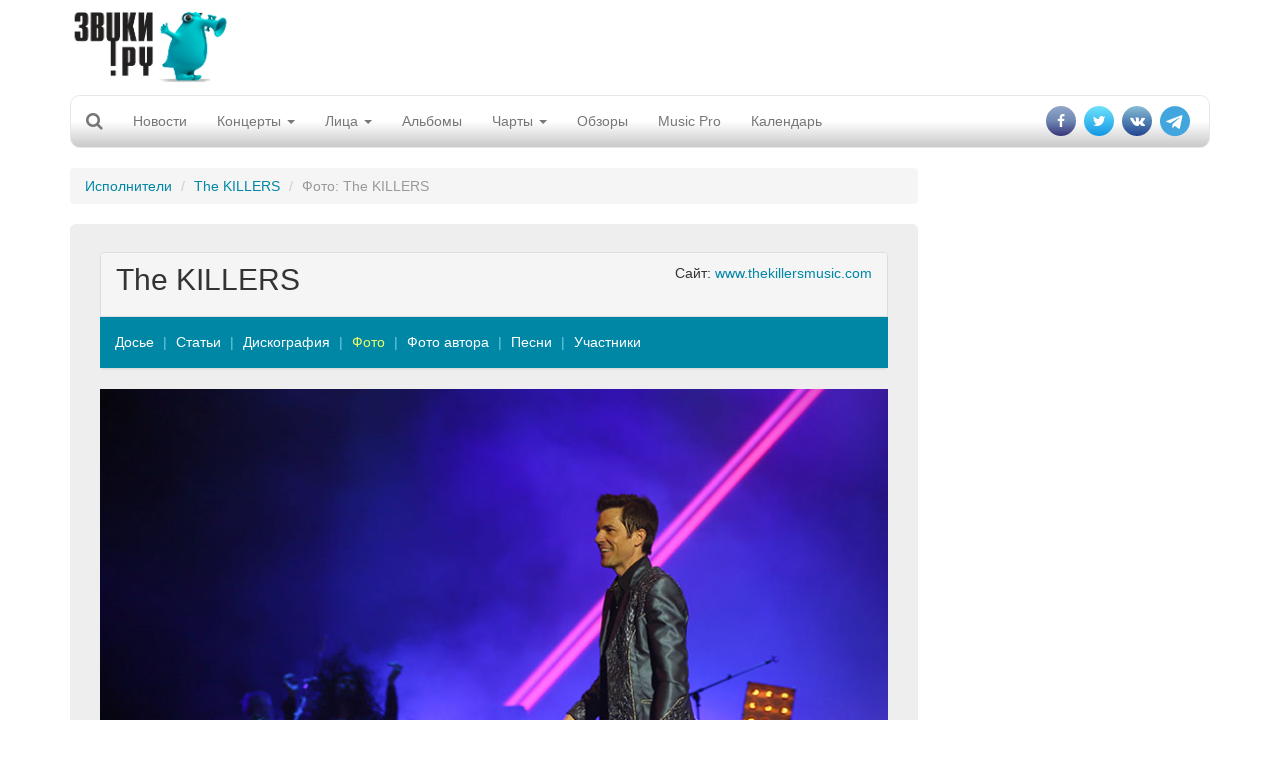

--- FILE ---
content_type: text/html; charset=utf-8
request_url: https://www.zvuki.ru/P/P/65554/
body_size: 8896
content:
<!DOCTYPE html>
<html lang="en">
  <head>
    <meta charset="utf-8">
    <title>The KILLERS - Фото - The KILLERS - Звуки.Ру</title>
    <meta http-equiv="X-UA-Compatible" content="IE=edge">
    <meta name="viewport" content="width=device-width, initial-scale=1">

    <meta name="description" value="Музыкальные новости, репортажи, много музыки, MP3 и клипов. Музыка, mp3, клипы, видео, новости, репортажи, интервью">
    <meta name="keywords" value=" музыка, новости, репортажи, концерт, фестиваль, интервью, mp3, альбомы">

    <meta property="og:site_name" content="Zvuki.ru" />
    <meta property="fb:app_id" content="114170128635518" />
    <meta property="og:title" content="The KILLERS - Фото - The KILLERS - Звуки.Ру" />
    <meta name="yandex-verification" content="fe9dc38da7fdabb5" />
    <meta property="og:url" content="https://www.zvuki.ru/P/P/65554/" />
    <meta property="og:description" content="Музыкальные новости, репортажи, много музыки, MP3 и клипов. Музыка, mp3, клипы, видео, новости, репортажи, интервью" />
    <meta property="og:image" content="https://www.zvuki.ru/images/photo/65/65554.jpg" />
    <meta property="og:type" content="website" />

    <link href="/i/favicon.ico" rel="SHORTCUT ICON">
    <link href="/i/favicon.ico" rel="ICON">

    <!-- Bootstrap core CSS -->
    <link href="/css/adaptive/bootstrap.css" rel="stylesheet">
    <!-- Autocompleter  CSS -->
    <link href="/css/adaptive/jquery.autocompleter.css" rel="stylesheet">

    <!-- Custom styles for this template -->
    <link href="/css/adaptive/main.css" rel="stylesheet">
        <link href="/css/adaptive/font-awesome.css" rel="stylesheet">
        <link href="https://fonts.googleapis.com/css?family=Open+Sans|Roboto+Condensed" rel="stylesheet">


    <!-- Just for debugging purposes. Don't actually copy this line! -->
    <!--[if lt IE 9]><script src="/i/adaptive/js/ie8-responsive-file-warning.js"></script><![endif]-->

    <!-- HTML5 shim and Respond.js IE8 support of HTML5 elements and media queries -->
    <!--[if lt IE 9]>
      <script src="https://oss.maxcdn.com/libs/html5shiv/3.7.0/html5shiv.js"></script>
      <script src="https://oss.maxcdn.com/libs/respond.js/1.4.2/respond.min.js"></script>
    <![endif]-->
    <script async src="//pagead2.googlesyndication.com/pagead/js/adsbygoogle.js"></script>

    <script src="/i/adaptive/js/jquery.min.js"></script>

    <script type="text/javascript" src="//vk.com/js/api/openapi.js?121" async></script>
    <script type="text/javascript">
	$(document).ready(function(){
		if ( typeof VK !== 'undefined' ) {
			VK.init({apiId: 2159393, onlyWidgets: true});
		}
	});
    </script>
<!-- Yandex.RTB -->
<script>window.yaContextCb=window.yaContextCb||[]</script>
<script src="https://yandex.ru/ads/system/context.js" async></script>

</head>
  <body>
<div id="fb-root"></div>

<script>(function(d, s, id) {
  var js, fjs = d.getElementsByTagName(s)[0];
  if (d.getElementById(id)) return;
  js = d.createElement(s); js.id = id;
  js.src = "//connect.facebook.net/ru_RU/sdk.js#xfbml=1&version=v2.10&appId=114170128635518";
  fjs.parentNode.insertBefore(js, fjs);
}(document, 'script', 'facebook-jssdk'));</script>

<script>
  (function(i,s,o,g,r,a,m){i['GoogleAnalyticsObject']=r;i[r]=i[r]||function(){
  (i[r].q=i[r].q||[]).push(arguments)},i[r].l=1*new Date();a=s.createElement(o),
  m=s.getElementsByTagName(o)[0];a.async=1;a.src=g;m.parentNode.insertBefore(a,m)
  })(window,document,'script','//www.google-analytics.com/analytics.js','ga');

  ga('create', 'UA-4215852-1', 'auto');
  ga('send', 'pageview');
</script>

<div id="fb-root"></div>
<script>(function(d, s, id) {
  var js, fjs = d.getElementsByTagName(s)[0];
  if (d.getElementById(id)) return;
  js = d.createElement(s); js.id = id;
  js.src = "//connect.facebook.net/ru_RU/all.js#xfbml=1&appId=114170128635518";
  fjs.parentNode.insertBefore(js, fjs);
}(document, 'script', 'facebook-jssdk'));</script>


    <div class="container">

		<header>
			<div class="row">
				<div class="col-xs-6 col-sm-6 col-md-3 col-lg-2"><a class="brand" href="/"><img src="/i/main/logo.png" class="img-responsive"></a></div>
				<div class="hidden-sm hidden-xs col-md-5 col-lg-8 text-center">
				<span class="hidden-xs hidden-sm hidden-lg topbannerheightmd" style="height:100px;">	
					<!-- md size max width 404 px  -->
					<!-- Inner_Header -->
<!-- topline_inner_sm_google-->
<ins class="adsbygoogle topbannermd"
     style="display:inline-block;width:440px;height:90px"
     data-ad-client="ca-pub-5059640298389167"
     data-ad-slot="5987502134"></ins>

<script>
	(adsbygoogle = window.adsbygoogle || []).push({});
</script>
				</span>
				<span class="hidden-xs hidden-sm hidden-md topbannerheightlg" style="height:100px;">	
					<!-- lg size max 780px width -->
					<div class="govnobaner">
               <!-- Inner_Header -->
<!--topline_inner_google-->
<ins class="adsbygoogle topbannerlg"
     style="display:inline-block;width:728px;height:90px"
     data-ad-client="ca-pub-5059640298389167"
     data-ad-slot="5987502134"></ins>
<script>
	(adsbygoogle = window.adsbygoogle || []).push({});
</script>
					</div>
				</span>
				<span class="topbannerheight_adaptive">
				</span>
				</div>
				<div class="col-xs-6 col-sm-6 col-md-4 col-lg-2 login"></div>
			</div>

			<!-- Static navbar -->
			<div class="navbar navbar-default" role="navigation">
				<div class="container-fluid">
					<div class="navbar-header">
						<button type="button" class="navbar-toggle" data-toggle="collapse" data-target=".navbar-collapse">
							<span class="sr-only">Toggle navigation</span>
							<span class="icon-bar"></span>
							<span class="icon-bar"></span>
							<span class="icon-bar"></span>
						</button>
						<form class="form-horizontal" role="form" action="/search/">
						<div class="form-group" id="search" style="display: none;">
							<div class=" search-group">
								<input type="hidden" name="filled" value="Поиск">
								<input type="text" class="form-control " name="query" x-webkit-speech="" speech="" onwebkitspeechchange="this.form.submit();"> 
								<button type="submit" class="btn btn-default btn-link btn-md" value=" " id="btn-search"><i class="fa fa-search"></i></button>
							</div>
							
						</div>
						</form>

						<a class="navbar-brand" href="/search/"><i class="fa fa-search"></i></a>
					</div>

					<div class="navbar-collapse collapse">
						<ul class="nav navbar-nav">
							<li><a href="/R/news/">Новости</a></li>
							<li class="hidden-lg hidden-md hidden-sm"><a href="/A/L/">Артисты</a></li>
							<li class="hidden-lg hidden-md hidden-sm"><a href="/R/L/5213/">Интервью</a></li>
							<li class="dropdown">
							<a href="/R/concerts/" class="dropdown-toggle" data-toggle="dropdown">Концерты <b class="caret"></b></a>
							<ul class="dropdown-menu">
								<li><a href="/R/concerts/">Анонсы</a></li>
								<li><a href="/R/L/5179/">Репортажи</a></li>
								<li><a href="/N/L/">Афиша</a></li>
								<li><a href="/festival/">Фестивали</a></li>
								<li><a href="/R/L/19721/">Евровидение</a></li>
								<li><a href="/B/L/">Клубы</a></li>
							</ul>
							</li>
							<li class="dropdown hidden-xs hidden-sm">
							<a href="/R/faces/" class="dropdown-toggle" data-toggle="dropdown">Лица <b class="caret"></b></a>
							<ul class="dropdown-menu">
								<li><a href="/A/L/">Артисты</a></li>
								<li><a href="/R/L/5213/">Интервью</a></li>
								<li><a href="/V/L/">Видео</a></li>
								<li><a href="/R/L/5185/">Досье</a></li>
								<li><a href="/R/L/5175/">Календарь</a></li>
								<li><a href="/R/L/18094/">Видеоинтервью</a></li>
								<li><a href="/R/L/22317/">Видеоблоги</a></li>
							</ul>
							</li>
							<li><a href="/M/L/">Альбомы</a></li>
							<li><a href="#" class="dropdown-toggle" data-toggle="dropdown">Чарты <b class="caret"></b></a>
							<ul class="dropdown-menu">
								<li><a href="/top/artist/">Популярные исполнители</a></li>
								<li><a href="/top/review/">Лучшие статьи</a></li>
								<li><a href="/top/track/">Треки</a></li>
							</ul>  
							</li>
							<li class="hidden-xs hidden-sm"><a href="/R/analytics/">Обзоры</a></li>
							<li><a href="/musicpro/" title="Music Pro: Техника для Звуков">Music Pro</a></li>
							<li class="hidden-sm hidden-md hidden-lg"><a href="/voting/" title="Опросы">Опрос</a></li>
							<li><a href="/factoid/" title="Календарь">Календарь</a></li>
						</ul>

						<ul class="nav navbar-nav navbar-right">
							<li><a href="https://www.facebook.com/zvuki" target="_blank"><i class="fa fa-facebook" aria-hidden="true"></i></a></li>
							<li><a href="https://twitter.com/zvukiru/" target="_blank"><i class="fa fa-twitter" aria-hidden="true"></i></a></li>
							<li><a href="http://vk.com/zvukiru" target="_blank"><i class="fa fa-vk" aria-hidden="true"></i></a></li>
				            <li><a href="https://t.me/Zvukiru"><i class="fa fa-telegram" aria-hidden="true"></i></a></li>
						</ul>
					</div>
					<!--/.nav-collapse -->
				</div><!--/.container-fluid -->
			</div>
		</header>



		<div class="row main">
			<div class="col-xs-12 col-sm-8 col-md-9 col-lg-9">
				<ol class="breadcrumb">
					  <li><a href="/A/L/T/">Исполнители</a></li>
					  <li><a href="/A/P/50829/">The KILLERS</a></li>
					  <li class="active">Фото: The KILLERS</li>
				</ol>


				<div class="jumbotron">
				<div class="b-artist-info panel panel-default">
					<div class="panel-heading">
						<button type="button" class="navbar-toggle" data-toggle="collapse" data-target=".breadcrumb-collapse">
							<span class="sr-only">Toggle navigation</span>
							<span class="icon-bar"></span>
							<span class="icon-bar"></span>
							<span class="icon-bar"></span>
						</button>
						<span class="pull-right">Сайт: <a href="http://www.thekillersmusic.com/" target="_blank">www.thekillersmusic.com</a></span>
						<h2>
							 The KILLERS</h2>
					</div>

					<ul class="breadcrumb breadcrumb-collapse collapse">
						<li><a href="/A/P/50829/">Досье</a></li>
						<li><a href="/A/P/50829/review/">Статьи</a></li>
						<li><a href="/A/P/50829/albums/">Дискография</a></li>
						<li class="active"><a href="/A/P/50829/photo/">Фото</a></li>
						<li><a href="/A/P/50829/aphoto/">Фото автора</a></li>
						<li><a href="/A/P/50829/songs/">Песни</a></li>
						<li><a href="/A/P/50829/members/">Участники</a></li>
					</ul>

				</div>

					<div id="carousel-example-generic" class="carousel slide" data-ride="carousel" data-interval="false">
  						<!-- Wrapper for slides -->
						<div class="carousel-inner" role="listbox">
						<div class="item">
						    	<img src="/images/photo/69/69120.jpg" alt="The Killers" class="img-responsive">
						    	<div class="carousel-caption">
									<div class="name">The Killers</div>
									<div class=""><span class="type">Фото</span> <span class="descr"><a href="/A/P/133165/">Chris PHELPS</a></span></div>
      							</div>
    						</div>
						<div class="item">
						    	<img src="/images/photo/69/69119.jpg" alt="The Killers with Lucy Dacus" class="img-responsive">
						    	<div class="carousel-caption">
									<div class="name">The Killers with Lucy Dacus</div>
									<div class=""><span class="type">Фото</span> <span class="descr"><a href="/A/P/133165/">Chris PHELPS</a></span></div>
      							</div>
    						</div>
						<div class="item">
						    	<img src="/images/photo/69/69115.jpg" alt="The Killers" class="img-responsive">
						    	<div class="carousel-caption">
									<div class="name">The Killers</div>
									<div class=""><span class="type">Фото</span> <span class="descr"><a href="/A/P/133165/">Chris PHELPS</a></span></div>
      							</div>
    						</div>
						<div class="item">
						    	<img src="/images/photo/69/69114.jpg" alt="The Killers">
						    	<div class="carousel-caption">
									<div class="name">The Killers</div>
									<div class=""><span class="type">Фото</span> <span class="descr"><a href="/A/P/133165/">Chris PHELPS</a></span></div>
      							</div>
    						</div>
						<div class="item">
						    	<img src="/images/photo/69/69110.jpg" alt="The Killers with Lucy Dacus">
						    	<div class="carousel-caption">
									<div class="name">The Killers with Lucy Dacus</div>
									<div class=""><span class="type">Фото</span> <span class="descr"><a href="/A/P/133165/">Chris PHELPS</a></span></div>
      							</div>
    						</div>
						<div class="item">
						    	<img src="/images/photo/66/66832.jpg" alt="The Killers">
						    	<div class="carousel-caption">
									<div class="name">The Killers</div>
      							</div>
    						</div>
						<div class="item">
						    	<img src="/images/photo/66/66287.jpg" alt="The Killers">
						    	<div class="carousel-caption">
									<div class="name">The Killers</div>
      							</div>
    						</div>
						<div class="item">
						    	<img src="/images/photo/66/66281.jpg" alt="The Killers">
						    	<div class="carousel-caption">
									<div class="name">The Killers</div>
      							</div>
    						</div>
						<div class="item">
						    	<img src="/images/photo/65/65557.jpg" alt="The KILLERS">
						    	<div class="carousel-caption">
									<div class="name">The KILLERS</div>
									<div class=""><span class="type">Фото / Источник</span>
										<span class="descr"><a href="/A/P/68156/">Ольга БОГУНОВА</a>, <a href="/A/P/4347/">ЗВУКИ РУ</a></span>
									</div>
      							</div>
    						</div>
						<div class="item">
						    	<img src="/images/photo/65/65556.jpg" alt="The KILLERS">
						    	<div class="carousel-caption">
									<div class="name">The KILLERS</div>
									<div class=""><span class="type">Фото / Источник</span>
										<span class="descr"><a href="/A/P/68156/">Ольга БОГУНОВА</a>, <a href="/A/P/4347/">ЗВУКИ РУ</a></span>
									</div>
      							</div>
    						</div>
						<div class="item">
						    	<img src="/images/photo/65/65555.jpg" alt="The KILLERS">
						    	<div class="carousel-caption">
									<div class="name">The KILLERS</div>
									<div class=""><span class="type">Фото / Источник</span>
										<span class="descr"><a href="/A/P/68156/">Ольга БОГУНОВА</a>, <a href="/A/P/4347/">ЗВУКИ РУ</a></span>
									</div>
      							</div>
    						</div>
						<div class="item active">
						    	<img src="/images/photo/65/65554.jpg" alt="The KILLERS">
						    	<div class="carousel-caption">
									<div class="name">The KILLERS</div>
									<div class=""><span class="type">Фото / Источник</span>
										<span class="descr"><a href="/A/P/68156/">Ольга БОГУНОВА</a>, <a href="/A/P/4347/">ЗВУКИ РУ</a></span>
									</div>
      							</div>
    						</div>
  						</div>
                        <!-- end Wrapper for slides -->

  						<!-- Controls -->
  						<a class="left carousel-control" href="#carousel-example-generic" role="button" data-slide="prev">
    						<span class="glyphicon glyphicon-chevron-left"></span><span class="sr-only">Previous</span>
  						</a>
  						<a class="right carousel-control" href="#carousel-example-generic" role="button" data-slide="next">
    						<span class="glyphicon glyphicon-chevron-right"></span><span class="sr-only">Next</span>
  						</a>
						<!-- end Controls -->
					</div>
                    <!-- carousel-indicator -->
					<h3 class="text-center">Фото в порядке публикации</h3>
					<ol class="list-unstyled carousel-indicator photo row s-blocks">
					<li class="col-sm-6 col-md-4 col-lg-4 col-xs-12"><a href="/P/P/69120/"><img src="/images/photo/69/69120.200x200.jpg" class="img-responsive"><span>The Killers</span></a></li>
					<li class="col-sm-6 col-md-4 col-lg-4 col-xs-12"><a href="/P/P/69119/"><img src="/images/photo/69/69119.200x200.jpg" class="img-responsive"><span>The Killers with Lucy Dacus</span></a></li>
					<li class="col-sm-6 col-md-4 col-lg-4 col-xs-12"><a href="/P/P/69115/"><img src="/images/photo/69/69115.200x200.jpg" class="img-responsive"><span>The Killers</span></a></li>
					<li class="col-sm-6 col-md-4 col-lg-4 col-xs-12"><a href="/P/P/69114/"><img src="/images/photo/69/69114.200x200.jpg" class="img-responsive"><span>The Killers</span></a></li>
					<li class="col-sm-6 col-md-4 col-lg-4 col-xs-12"><a href="/P/P/69110/"><img src="/images/photo/69/69110.200x200.jpg" class="img-responsive"><span>The Killers with Lucy Dacus</span></a></li>
					<li class="col-sm-6 col-md-4 col-lg-4 col-xs-12"><a href="/P/P/66832/"><img src="/images/photo/66/66832.200x200.jpg" class="img-responsive"><span>The Killers</span></a></li>
					<li class="col-sm-6 col-md-4 col-lg-4 col-xs-12"><a href="/P/P/66287/"><img src="/images/photo/66/66287.200x200.jpg" class="img-responsive"><span>The Killers</span></a></li>
					<li class="col-sm-6 col-md-4 col-lg-4 col-xs-12"><a href="/P/P/66281/"><img src="/images/photo/66/66281.200x200.jpg" class="img-responsive"><span>The Killers</span></a></li>
					<li class="col-sm-6 col-md-4 col-lg-4 col-xs-12"><a href="/P/P/65557/"><img src="/images/photo/65/65557.200x200.jpg" class="img-responsive"><span>The KILLERS</span></a></li>
					<li class="col-sm-6 col-md-4 col-lg-4 col-xs-12"><a href="/P/P/65556/"><img src="/images/photo/65/65556.200x200.jpg" class="img-responsive"><span>The KILLERS</span></a></li>
					<li class="col-sm-6 col-md-4 col-lg-4 col-xs-12"><a href="/P/P/65555/"><img src="/images/photo/65/65555.200x200.jpg" class="img-responsive"><span>The KILLERS</span></a></li>
					<li class="col-sm-6 col-md-4 col-lg-4 col-xs-12"><a href="/P/P/65554/"><img src="/images/photo/65/65554.200x200.jpg" class="img-responsive"><span>The KILLERS</span></a></li>
					</ol>
					<!-- end carousel-indicator -->

					<ul class="pagination">
					  <li class="active"><a href="/A/P/50829/photo/">1</a></li>
					  <li><a href="/A/P/50829/photo/page-2/">2</a></li>
					  <li><a href="/A/P/50829/photo/page-3/">3</a></li>
					  <li><a href="/A/P/50829/photo/page-2/">&raquo;</a></li>
					</ul>


	      			</div>

<div class="hidden-xs apaptivegoogleblock">
<!-- Адаптивный тест adaptive_google_test-->
<ins class="adsbygoogle"
     style="display:block"
     data-ad-client="ca-pub-5059640298389167"
     data-ad-slot="1832014825"
     data-ad-format="auto"></ins>
<script>
	(adsbygoogle = window.adsbygoogle || []).push({});
</script>
</div>
<div class="hidden-sm hidden-lg hidden-md">
<!-- Здесь внутренний баннер для мобильников -->
</div>


				<div class="">
					<h3 class="anons-future"><a href="/A/P/50829/">The KILLERS</a> - свежие публикации:</h3>
					<ul class="list-unstyled">
						<li class="media">
							<a href="/R/P/85320/" class="image pull-left"><img src="/images/photo/69/69110.150x100.jpg" width="150" height="100" class="media-object"></a>
							<div class="media-body anons-preview">
								<a href="/R/L/5176/" class="type">События</a> - 
								<a href="/R/P/85320/" class="title">Однажды в Монреале</a>,
								<span class="date">02.08.2025</span>
								<div class="preview">Видео дня: играя хедлайнерский сет на фестивале Osheaga, The Killers спели "Read My Mind" с Люси Дейкус <a href="/R/P/85320/">»»</a></div>
							</div>
						</li>
						<li class="media">
							<a href="/R/P/84179/" class="image pull-left"><img src="/images/photo/66/66287.150x100.jpg" width="150" height="100" class="media-object"></a>
							<div class="media-body anons-preview">
								<a href="/R/L/5176/" class="type">События</a> - 
								<a href="/R/P/84179/" class="title">Секретный Санта</a>,
								<span class="date">26.12.2023</span>
								<div class="preview">Группа The Killers подарила поклонникам на Рождество абсолютно новую песню - у неё даже названия пока нет <a href="/R/P/84179/">»»</a></div>
							</div>
						</li>
						<li class="media">
							<a href="/R/P/84153/" class="image pull-left"><img src="/images/photo/64/64776.150x100.jpg" width="150" height="100" class="media-object"></a>
							<div class="media-body anons-preview">
								<a href="/R/L/5176/" class="type">События</a> - 
								<a href="/R/P/84153/" class="title">Лучшие друзья девушек</a>,
								<span class="date">12.12.2023</span>
								<div class="preview">The Killers выпустили альбом хитов "Rebel Diamonds" с одной новой песней - других новинок придётся подождать <a href="/R/P/84153/">»»</a></div>
							</div>
						</li>
					</ul>
					<ul class="more pager">
						<li class="prev"><a href="/A/P/50829/review/">Все публикации <span class="badge">60</span></a></li>
					</ul>
				</div>


			</div>
			<!-- hidden-xs right column start -->
			<div class="hidden-xs col-sm-4 col-md-3 col-lg-3 s-blocks page-width-content-b-scroll-row">
<!-- Zvuki_right_column -->
<!--right_google_240-->
<ins class="adsbygoogle right_google_240"
     style="display:block; margin-top:10px;"
     data-ad-client="ca-pub-5059640298389167"
     data-ad-slot="3172137731"
     data-ad-format="auto"
		data-full-width-responsive="true"></ins>
<!--<div class="bnr">
<ins class="adsbygoogle"
     style="display:block;width:120px;"
     data-ad-client="ca-pub-5059640298389167"
     data-ad-slot="3172137731"
     data-ad-format="auto"
     data-full-width-responsive="true"></ins>
</div>-->
<!--<ins class="adsbygoogle rightgoogle"
     style="display:block"
     data-ad-format="fluid"
     data-ad-layout-key="-gw-3+1f-3d+2z"
     data-ad-client="ca-pub-5059640298389167"
     data-ad-slot="4985404304"></ins>-->
<script>
	(adsbygoogle = window.adsbygoogle || []).push({});
</script>

								<div class="thumbnail">
							<h3 class="head"><span class="title btn btn-lg btn-info">Фотогалерея</span><span class="day"></span></h3>
							<div class="view">
								<h4 class="title">
									<a href="/G/P/105146831/">Montreux Jazz Festival-2025</a></h4>
								<p class="text">
									<a href="/G/P/105146831/" class="cover"><img src="/images/gallery/2025/10/16/1760644572_12193.150x100.jpg" width="215" alt="Montreux Jazz Festival-2025" class="img-responsive"></a>
								</p>
								<div class="link"><a href="/G/P/105146831/"><strong>23 фото</strong> →</a></div>
							</div>
						</div>

								<div class="thumbnail" >
							<h3 class="head"><a class="title btn btn-lg btn-info" href="/M/L/">Альбом дня</a></h3>
							<div class="view"> <a href="/M/P/55685/" class="cover"><img src="/images/photo/67/67951.300x300.jpg" width="215" height="215" align="" alt="AMBIDEXTROUS: Grounded Rectangle" class="img-responsive"></a>
								<h4 class="name"><a href="/A/P/53875/">AMBIDEXTROUS</a></h4>
								<h4 class="title"><a href="/M/P/55685/">Grounded Rectangle</a></h4>
								<p class="text">Ник Завриев, музыкант, популяризатор редкой электроники, журналист и продюсер, выпустил нетипичный для себя релиз в стиле краут-рок. От нежных и мелодичных треков - к математической монотонности, строгой логике структурированности и главенству разумного над чувственным.</p>
								<div class="link"> <a href="/M/P/55685/"><i class="fa fa-headphones" aria-hidden="true"></i> Слушать альбом</a></div>
							</div>
						</div>

		<script type="text/javascript">
<!--
function vote_97622759 () {
   var oForm = document.forms['vote_form_97622759'];
   var Answers = 0;
   var oQuest_1 = oForm.elements['question_1'];
   var question_1;
   for(var i = 0; i < oQuest_1.length; i++) {
	if( oQuest_1[i].checked) {
		question_1 = oQuest_1[i].value;
	}
   }
   if ( !question_1 ) {
	alert ('Не выбран ответ на вопрос');
	return false;
   }
   oForm.submit();
}
//-->
</script>
						<div class="thumbnail">
							<h3 class="head"><a class="title btn btn-lg btn-info" href="/voting/" >Опрос</a></h3>
							<div class="view ">
										
										<form name="vote_form_97622759" method="post" action="/polls/vote.html" target="_top" style="text-align:left;">

										<p><a href="/voting/" class="title">Реестр иноагентов в России пополняется каждую пятницу. Иноагентами уже стали Нойз, Земфира, Пугачева, Оксимирон и другие музыканты. Изменилось ли ваше отношение к музыкантам-иноагентам?</a></p>
										<p><input name="question_1" value="1" type="radio">
										 Я буду продолжать слушать любимую музыку вне зависимости от статуса музыканта</p>
										<p><input name="question_1" value="2" type="radio">
										 Я буду больше слушать иноагентов</p>
										<p><input name="question_1" value="3" type="radio">
										 Я планирую больше слушать "патриотов"</p>
										<p><input name="question_1" value="4" type="radio">
										 Я продолжу слушать музыку зарубежного производства</p>
										<p><input name="question_1" value="5" type="radio">
										 У меня вообще пропало желание слушать музыку</p>
										<p><span class="preview" style="padding:10px 0 0; text-align:center;">
											<a class="a-more btn btn-default" href="javascript:vote_97622759()" onclick="vote_97622759(); return false;">отправить</a>
										</span></p>
										<input type="hidden" name="id" value="97622759">
										<input type="hidden" name="partial" value="Отправить">
										</form>
								
							</div>
						</div>

<div class="sticky">
<!-- this sticky banner-->
<!-- Yandex.RTB R-A-1346208-2 -->
<div id="yandex_rtb_R-A-1346208-2"></div>
<script>window.yaContextCb.push(()=>{
  Ya.Context.AdvManager.render({
    renderTo: 'yandex_rtb_R-A-1346208-2',
    blockId: 'R-A-1346208-2'
  })
})</script>
</div>

			</div>
			<!-- hidden right column end -->
		</div>


        <div id="footer" class="row navbar-inverse">
                <ul class="menu-bottom nav navbar-nav">
                        <li><a href="/R/P/3348/">О нас</a></li>
                        <li><a href="/R/P/5828/">Конфиденциальность</a></li>
                        <li><a href="/R/P/8378/">Страница памяти</a></li>
                        <li><a href="/adv/">Реклама</a></li>
                        <li><a href="/R/P/3637/">FAQ</a></li>
                        <li><a href="/R/P/7318/">Музыкантам</a></li>
                        <li><a href="/R/P/10889/">Пресс-релизы</a></li>
<!--                        <li><a href="">Написать историю</a></li>
                        <li><a href="">Войти</a></li> -->

                </ul>
                <div class="counters">
<!-- -->
                </div>
        </div>
        <div class="copyright text-center cleafix">
            <div>© 1997-2002, Pavel A. Sokolov-Khodakov</div>
            <div>© 1997-2026, Sonya Sokolova</div>
        </div>

    </div> <!-- /container -->



    <!-- Bootstrap core JavaScript
    ================================================== -->
    <!-- Placed at the end of the document so the pages load faster -->
    <script src="/i/adaptive/js/bootstrap.js"></script>
    <script src="/i/js/jquery.autocompleter.js"></script>
    <script src="/i/js/core.js"></script>
    <script src="/i/adaptive/js/jquery.fitvids.js"></script>
    <script src="/i/adaptive/js/jquery.touchSwipe.min.js"></script>

<script type="text/javascript">
<!--
$(document).ready(function() {

$(".complete").each(function() {

	    var $el = $(this);
    	var source = $el.data('url');

			$el.autocompleter({
			    source: source,
				limit: 5,
				minLength: 2,
			    callback: function(value, index, object) {
			      console.log(
			        'Value ' + value + ' are selected (with index ' + index + ').'
			      );
		      		console.log(object);
    			}
  		  });
});




	$(".modal.banner button.close").click(function(){
		$(this).parent().removeClass("show");
		document.cookie = "mobile_popup=true; path=/; domain=zvuki.ru";
	});

	$(".main").fitVids();

	$('.navbar-brand').click(function(){
//		$('#search').slideToggle("slow");
		$('#search').animate({'width': 'toggle'});
		$(".navbar-collapse li").removeClass("open");

		console.log($('#search input[name=query]').val());

		if ($('#search input[name=word]').val()) {
			$('#search form').submit();
		} else {
			return false;
		}
	});

	$('#btn-search').click(function(){
//		$('#search').slideToggle("slow");
		$('#search').animate({'width': 'toggle'});
		console.log($('#search input[name=word]').val());

		if ($('#search input[name=query]').val()) {
			$('#search form').submit();
		} else {
			return false;
		}
	});

	$('body').click(function(){
//		$('#search').slideToggle("slow");
		$('#search').animate({'width': 'hide'});
		console.log($('#search input[name=query]').val());
	});

	$("#search input").click(function(event){
		event.stopPropagation();
		console.log(event);
	})



	reload_credetials('photo');
});

</script>

<div id="block-modals">
</div>
  </body>
</html>




--- FILE ---
content_type: text/html; charset=utf-8
request_url: https://www.google.com/recaptcha/api2/aframe
body_size: 266
content:
<!DOCTYPE HTML><html><head><meta http-equiv="content-type" content="text/html; charset=UTF-8"></head><body><script nonce="NjFlmGyh0sUdt0TF_0kDAg">/** Anti-fraud and anti-abuse applications only. See google.com/recaptcha */ try{var clients={'sodar':'https://pagead2.googlesyndication.com/pagead/sodar?'};window.addEventListener("message",function(a){try{if(a.source===window.parent){var b=JSON.parse(a.data);var c=clients[b['id']];if(c){var d=document.createElement('img');d.src=c+b['params']+'&rc='+(localStorage.getItem("rc::a")?sessionStorage.getItem("rc::b"):"");window.document.body.appendChild(d);sessionStorage.setItem("rc::e",parseInt(sessionStorage.getItem("rc::e")||0)+1);localStorage.setItem("rc::h",'1768399778258');}}}catch(b){}});window.parent.postMessage("_grecaptcha_ready", "*");}catch(b){}</script></body></html>